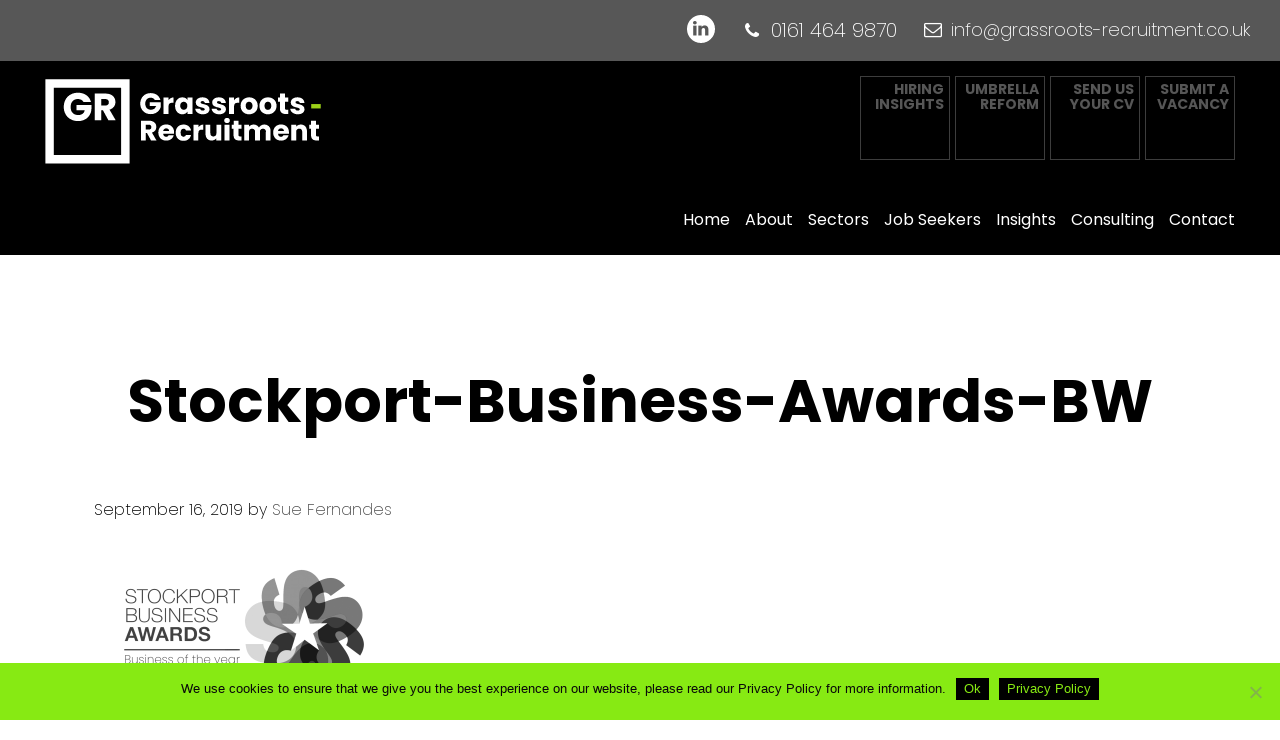

--- FILE ---
content_type: text/html; charset=UTF-8
request_url: https://grassroots-recruitment.co.uk/about/stockport-business-awards-bw/
body_size: 6609
content:
<!DOCTYPE html><html lang="en-US"><head ><meta charset="UTF-8" /><meta name="viewport" content="width=device-width, initial-scale=1" /><meta name='robots' content='index, follow, max-image-preview:large, max-snippet:-1, max-video-preview:-1' /><link media="all" href="https://grassroots-recruitment.co.uk/wp-content/cache/autoptimize/css/autoptimize_f1bf7e67eb1efe58ea477fb522bb4445.css" rel="stylesheet"><title>Stockport-Business-Awards-BW - Grassroots Recruitment</title><link rel="canonical" href="https://grassroots-recruitment.co.uk/about/stockport-business-awards-bw/" /><meta property="og:locale" content="en_US" /><meta property="og:type" content="article" /><meta property="og:title" content="Stockport-Business-Awards-BW - Grassroots Recruitment" /><meta property="og:url" content="https://grassroots-recruitment.co.uk/about/stockport-business-awards-bw/" /><meta property="og:site_name" content="Grassroots Recruitment" /><meta property="article:publisher" content="https://www.facebook.com/grassrootsrecruitment/" /><meta property="og:image" content="https://grassroots-recruitment.co.uk/about/stockport-business-awards-bw" /><meta property="og:image:width" content="2048" /><meta property="og:image:height" content="1202" /><meta property="og:image:type" content="image/png" /><meta name="twitter:card" content="summary_large_image" /><meta name="twitter:site" content="@Grassroots_rec" /> <script type="application/ld+json" class="yoast-schema-graph">{"@context":"https://schema.org","@graph":[{"@type":"WebPage","@id":"https://grassroots-recruitment.co.uk/about/stockport-business-awards-bw/","url":"https://grassroots-recruitment.co.uk/about/stockport-business-awards-bw/","name":"Stockport-Business-Awards-BW - Grassroots Recruitment","isPartOf":{"@id":"https://grassroots-recruitment.co.uk/#website"},"primaryImageOfPage":{"@id":"https://grassroots-recruitment.co.uk/about/stockport-business-awards-bw/#primaryimage"},"image":{"@id":"https://grassroots-recruitment.co.uk/about/stockport-business-awards-bw/#primaryimage"},"thumbnailUrl":"https://grassroots-recruitment.co.uk/wp-content/uploads/2019/09/Stockport-Business-Awards-BW.png","datePublished":"2019-09-16T11:43:47+00:00","breadcrumb":{"@id":"https://grassroots-recruitment.co.uk/about/stockport-business-awards-bw/#breadcrumb"},"inLanguage":"en-US","potentialAction":[{"@type":"ReadAction","target":["https://grassroots-recruitment.co.uk/about/stockport-business-awards-bw/"]}]},{"@type":"ImageObject","inLanguage":"en-US","@id":"https://grassroots-recruitment.co.uk/about/stockport-business-awards-bw/#primaryimage","url":"https://grassroots-recruitment.co.uk/wp-content/uploads/2019/09/Stockport-Business-Awards-BW.png","contentUrl":"https://grassroots-recruitment.co.uk/wp-content/uploads/2019/09/Stockport-Business-Awards-BW.png","width":2048,"height":1202},{"@type":"BreadcrumbList","@id":"https://grassroots-recruitment.co.uk/about/stockport-business-awards-bw/#breadcrumb","itemListElement":[{"@type":"ListItem","position":1,"name":"Home","item":"https://grassroots-recruitment.co.uk/"},{"@type":"ListItem","position":2,"name":"About","item":"https://grassroots-recruitment.co.uk/about/"},{"@type":"ListItem","position":3,"name":"Stockport-Business-Awards-BW"}]},{"@type":"WebSite","@id":"https://grassroots-recruitment.co.uk/#website","url":"https://grassroots-recruitment.co.uk/","name":"Grassroots Recruitment","description":"Recruitment Agency for Stockport and Greater Manchester","publisher":{"@id":"https://grassroots-recruitment.co.uk/#organization"},"potentialAction":[{"@type":"SearchAction","target":{"@type":"EntryPoint","urlTemplate":"https://grassroots-recruitment.co.uk/?s={search_term_string}"},"query-input":{"@type":"PropertyValueSpecification","valueRequired":true,"valueName":"search_term_string"}}],"inLanguage":"en-US"},{"@type":"Organization","@id":"https://grassroots-recruitment.co.uk/#organization","name":"Grassroots Recruitment","url":"https://grassroots-recruitment.co.uk/","logo":{"@type":"ImageObject","inLanguage":"en-US","@id":"https://grassroots-recruitment.co.uk/#/schema/logo/image/","url":"https://grassroots-recruitment.co.uk/wp-content/uploads/2017/09/logotype.png","contentUrl":"https://grassroots-recruitment.co.uk/wp-content/uploads/2017/09/logotype.png","width":275,"height":120,"caption":"Grassroots Recruitment"},"image":{"@id":"https://grassroots-recruitment.co.uk/#/schema/logo/image/"},"sameAs":["https://www.facebook.com/grassrootsrecruitment/","https://x.com/Grassroots_rec"]}]}</script> <link rel='dns-prefetch' href='//grassroots-recruitment.co.uk' /><link rel='dns-prefetch' href='//unpkg.com' /><link rel='dns-prefetch' href='//fonts.googleapis.com' /><link rel="alternate" type="application/rss+xml" title="Grassroots Recruitment &raquo; Feed" href="https://grassroots-recruitment.co.uk/feed/" /><link rel="alternate" type="application/rss+xml" title="Grassroots Recruitment &raquo; Comments Feed" href="https://grassroots-recruitment.co.uk/comments/feed/" /><link rel="alternate" type="application/rss+xml" title="Grassroots Recruitment &raquo; Stockport-Business-Awards-BW Comments Feed" href="https://grassroots-recruitment.co.uk/about/stockport-business-awards-bw/feed/" /><link rel="alternate" title="oEmbed (JSON)" type="application/json+oembed" href="https://grassroots-recruitment.co.uk/wp-json/oembed/1.0/embed?url=https%3A%2F%2Fgrassroots-recruitment.co.uk%2Fabout%2Fstockport-business-awards-bw%2F" /><link rel="alternate" title="oEmbed (XML)" type="text/xml+oembed" href="https://grassroots-recruitment.co.uk/wp-json/oembed/1.0/embed?url=https%3A%2F%2Fgrassroots-recruitment.co.uk%2Fabout%2Fstockport-business-awards-bw%2F&#038;format=xml" /><link rel='stylesheet' id='genesis-sample-fonts-css' href='//fonts.googleapis.com/css?family=Poppins%3A200%2C400%2C700&#038;ver=1.3' type='text/css' media='all' /><link rel='stylesheet' id='dashicons-css' href='https://grassroots-recruitment.co.uk/wp/wp-includes/css/dashicons.min.css?ver=6.9' type='text/css' media='all' /><link rel='stylesheet' id='AOS_animate-css' href='https://unpkg.com/aos@2.3.1/dist/aos.css' type='text/css' media='all' /> <script type="text/javascript" id="cookie-notice-front-js-before">var cnArgs = {"ajaxUrl":"https:\/\/grassroots-recruitment.co.uk\/wp\/wp-admin\/admin-ajax.php","nonce":"b599d4f4e2","hideEffect":"slide","position":"bottom","onScroll":false,"onScrollOffset":100,"onClick":false,"cookieName":"cookie_notice_accepted","cookieTime":2592000,"cookieTimeRejected":2592000,"globalCookie":false,"redirection":false,"cache":true,"revokeCookies":false,"revokeCookiesOpt":"automatic"};

//# sourceURL=cookie-notice-front-js-before</script> <script type="text/javascript" src="https://grassroots-recruitment.co.uk/wp/wp-includes/js/jquery/jquery.min.js?ver=3.7.1" id="jquery-core-js"></script> <link rel="https://api.w.org/" href="https://grassroots-recruitment.co.uk/wp-json/" /><link rel="alternate" title="JSON" type="application/json" href="https://grassroots-recruitment.co.uk/wp-json/wp/v2/media/8706" /><meta name="generator" content="WordPress 6.9" /><link rel='shortlink' href='https://grassroots-recruitment.co.uk/?p=8706' /><link rel="icon" href="https://grassroots-recruitment.co.uk/wp-content/uploads/2019/09/cropped-GR_Favicon-1-32x32.jpg" sizes="32x32" /><link rel="icon" href="https://grassroots-recruitment.co.uk/wp-content/uploads/2019/09/cropped-GR_Favicon-1-192x192.jpg" sizes="192x192" /><link rel="apple-touch-icon" href="https://grassroots-recruitment.co.uk/wp-content/uploads/2019/09/cropped-GR_Favicon-1-180x180.jpg" /><meta name="msapplication-TileImage" content="https://grassroots-recruitment.co.uk/wp-content/uploads/2019/09/cropped-GR_Favicon-1-270x270.jpg" /></head><body class="attachment wp-singular attachment-template-default attachmentid-8706 attachment-png wp-embed-responsive wp-theme-genesis wp-child-theme-instilled-grassroots cookies-not-set header-image full-width-content genesis-breadcrumbs-hidden genesis-footer-widgets-visible has-no-blocks"><a href="#0" class="to-top" title="Back To Top">Top</a><div class="site-container"><ul class="genesis-skip-link"><li><a href="#genesis-nav-primary" class="screen-reader-shortcut"> Skip to primary navigation</a></li><li><a href="#genesis-content" class="screen-reader-shortcut"> Skip to main content</a></li><li><a href="#genesis-footer-widgets" class="screen-reader-shortcut"> Skip to footer</a></li></ul><div class="utility-bar"><ul class="social-icons"><li class="linkedin"><a href="https://www.linkedin.com/company/grassroots-recruitment-limited/"><i class="icon-linkedin"></i></a></li></ul> <span class="utility-phone"><i class="icon-phone"></i> 0161 464 9870</span><span class="utility-email"><i class="icon-mail"></i> <a href="mailto:info@grassroots-recruitment.co.uk">info@grassroots-recruitment.co.uk</a></span></div><header class="site-header"><div class="wrap"><div class="title-area"><p class="site-title"><a href="https://grassroots-recruitment.co.uk/">Grassroots Recruitment</a></p><p class="site-description">Recruitment Agency for Stockport and Greater Manchester</p></div><div class="widget-area header-widget-area"><nav class="nav-secondary" aria-label="Secondary"><div class="wrap"><ul id="menu-secondary-header-menu" class="menu genesis-nav-menu menu-secondary js-superfish"><li id="menu-item-11286" class="menu-item menu-item-type-post_type menu-item-object-page menu-item-11286"><a href="https://grassroots-recruitment.co.uk/hiring-insights-reports/"><span >Hiring Insights</span></a></li><li id="menu-item-11318" class="menu-item menu-item-type-post_type menu-item-object-page menu-item-11318"><a href="https://grassroots-recruitment.co.uk/umbrella-reform-risk-review/"><span >Umbrella Reform</span></a></li><li id="menu-item-11287" class="menu-item menu-item-type-post_type menu-item-object-page menu-item-11287"><a href="https://grassroots-recruitment.co.uk/send-us-your-cv/"><span >Send us Your CV</span></a></li><li id="menu-item-11288" class="menu-item menu-item-type-post_type menu-item-object-page menu-item-11288"><a href="https://grassroots-recruitment.co.uk/employers/submit-a-vacancy/"><span >Submit a Vacancy</span></a></li></ul></div></nav><nav class="nav-primary" aria-label="Main" id="genesis-nav-primary"><div class="wrap"><ul id="menu-main-navigation" class="menu genesis-nav-menu menu-primary js-superfish"><li id="menu-item-11282" class="menu-item menu-item-type-post_type menu-item-object-page menu-item-home menu-item-11282"><a href="https://grassroots-recruitment.co.uk/"><span >Home</span></a></li><li id="menu-item-11275" class="menu-item menu-item-type-custom menu-item-object-custom menu-item-has-children menu-item-11275"><a href="#"><span >About</span></a><ul class="sub-menu"><li id="menu-item-4427" class="menu-item menu-item-type-post_type menu-item-object-page menu-item-4427"><a href="https://grassroots-recruitment.co.uk/about/"><span >GR Team</span></a></li><li id="menu-item-8441" class="menu-item menu-item-type-post_type_archive menu-item-object-case-studies menu-item-8441"><a href="https://grassroots-recruitment.co.uk/case-study/"><span >Case Studies</span></a></li><li id="menu-item-11145" class="menu-item menu-item-type-post_type menu-item-object-page menu-item-11145"><a href="https://grassroots-recruitment.co.uk/social-values/"><span >Social Values</span></a></li></ul></li><li id="menu-item-7939" class="menu-item menu-item-type-post_type menu-item-object-page menu-item-has-children menu-item-7939"><a href="https://grassroots-recruitment.co.uk/employers/"><span >Sectors</span></a><ul class="sub-menu"><li id="menu-item-11158" class="menu-item menu-item-type-post_type menu-item-object-page menu-item-11158"><a href="https://grassroots-recruitment.co.uk/sectors/engineering-recruitment/"><span >Engineering Recruitment</span></a></li><li id="menu-item-10883" class="menu-item menu-item-type-post_type menu-item-object-page menu-item-10883"><a href="https://grassroots-recruitment.co.uk/sectors/scientific-recruitment/"><span >Scientific Recruitment</span></a></li><li id="menu-item-8150" class="menu-item menu-item-type-post_type menu-item-object-page menu-item-8150"><a href="https://grassroots-recruitment.co.uk/sectors/it-recruitment/"><span >IT Recruitment</span></a></li><li id="menu-item-8149" class="menu-item menu-item-type-post_type menu-item-object-page menu-item-8149"><a href="https://grassroots-recruitment.co.uk/sectors/sales-recruitment/"><span >Sales Recruitment</span></a></li></ul></li><li id="menu-item-9060" class="menu-item menu-item-type-post_type menu-item-object-page menu-item-has-children menu-item-9060"><a href="https://grassroots-recruitment.co.uk/job-seekers/"><span >Job Seekers</span></a><ul class="sub-menu"><li id="menu-item-10995" class="menu-item menu-item-type-custom menu-item-object-custom menu-item-10995"><a target="_blank" href="https://jobs.grassroots-recruitment.co.uk/jobs"><span >Search our Vacancies</span></a></li><li id="menu-item-8158" class="menu-item menu-item-type-post_type menu-item-object-page menu-item-8158"><a href="https://grassroots-recruitment.co.uk/send-us-your-cv/"><span >Send us your CV</span></a></li></ul></li><li id="menu-item-11249" class="menu-item menu-item-type-custom menu-item-object-custom menu-item-has-children menu-item-11249"><a href="#"><span >Insights</span></a><ul class="sub-menu"><li id="menu-item-11146" class="menu-item menu-item-type-post_type menu-item-object-page menu-item-11146"><a href="https://grassroots-recruitment.co.uk/hiring-insights-reports/"><span >Hiring Insights Reports</span></a></li><li id="menu-item-11319" class="menu-item menu-item-type-post_type menu-item-object-page menu-item-11319"><a href="https://grassroots-recruitment.co.uk/umbrella-reform-risk-review/"><span >Umbrella Reform Risk Review</span></a></li><li id="menu-item-4434" class="menu-item menu-item-type-post_type menu-item-object-page menu-item-4434"><a href="https://grassroots-recruitment.co.uk/recruitment-blog/" title="Free Resources, Blog &#038; Newsletter"><span >GR Blog</span></a></li></ul></li><li id="menu-item-10692" class="menu-item menu-item-type-custom menu-item-object-custom menu-item-10692"><a href="https://grassroots-consulting.co.uk/"><span >Consulting</span></a></li><li id="menu-item-4431" class="menu-item menu-item-type-post_type menu-item-object-page menu-item-4431"><a href="https://grassroots-recruitment.co.uk/contact-grassroots-recruitment/"><span >Contact</span></a></li></ul></div></nav></div></div></header><div class="mini-header"><div class="wrap"><div class="site-title"> <a href="https://grassroots-recruitment.co.uk">Grassroots Recruitment</a></div><nav class="nav-header"><div class="genesis-nav-menu js-superfish sf-js-enabled sf-arrows"><ul id="menu-main-navigation-1" class="menu"><li class="menu-item menu-item-type-post_type menu-item-object-page menu-item-home menu-item-11282"><a href="https://grassroots-recruitment.co.uk/">Home</a></li><li class="menu-item menu-item-type-custom menu-item-object-custom menu-item-has-children menu-item-11275"><a href="#">About</a><ul class="sub-menu"><li class="menu-item menu-item-type-post_type menu-item-object-page menu-item-4427"><a href="https://grassroots-recruitment.co.uk/about/">GR Team</a></li><li class="menu-item menu-item-type-post_type_archive menu-item-object-case-studies menu-item-8441"><a href="https://grassroots-recruitment.co.uk/case-study/">Case Studies</a></li><li class="menu-item menu-item-type-post_type menu-item-object-page menu-item-11145"><a href="https://grassroots-recruitment.co.uk/social-values/">Social Values</a></li></ul></li><li class="menu-item menu-item-type-post_type menu-item-object-page menu-item-has-children menu-item-7939"><a href="https://grassroots-recruitment.co.uk/employers/">Sectors</a><ul class="sub-menu"><li class="menu-item menu-item-type-post_type menu-item-object-page menu-item-11158"><a href="https://grassroots-recruitment.co.uk/sectors/engineering-recruitment/">Engineering Recruitment</a></li><li class="menu-item menu-item-type-post_type menu-item-object-page menu-item-10883"><a href="https://grassroots-recruitment.co.uk/sectors/scientific-recruitment/">Scientific Recruitment</a></li><li class="menu-item menu-item-type-post_type menu-item-object-page menu-item-8150"><a href="https://grassroots-recruitment.co.uk/sectors/it-recruitment/">IT Recruitment</a></li><li class="menu-item menu-item-type-post_type menu-item-object-page menu-item-8149"><a href="https://grassroots-recruitment.co.uk/sectors/sales-recruitment/">Sales Recruitment</a></li></ul></li><li class="menu-item menu-item-type-post_type menu-item-object-page menu-item-has-children menu-item-9060"><a href="https://grassroots-recruitment.co.uk/job-seekers/">Job Seekers</a><ul class="sub-menu"><li class="menu-item menu-item-type-custom menu-item-object-custom menu-item-10995"><a target="_blank" href="https://jobs.grassroots-recruitment.co.uk/jobs">Search our Vacancies</a></li><li class="menu-item menu-item-type-post_type menu-item-object-page menu-item-8158"><a href="https://grassroots-recruitment.co.uk/send-us-your-cv/">Send us your CV</a></li></ul></li><li class="menu-item menu-item-type-custom menu-item-object-custom menu-item-has-children menu-item-11249"><a href="#">Insights</a><ul class="sub-menu"><li class="menu-item menu-item-type-post_type menu-item-object-page menu-item-11146"><a href="https://grassroots-recruitment.co.uk/hiring-insights-reports/">Hiring Insights Reports</a></li><li class="menu-item menu-item-type-post_type menu-item-object-page menu-item-11319"><a href="https://grassroots-recruitment.co.uk/umbrella-reform-risk-review/">Umbrella Reform Risk Review</a></li><li class="menu-item menu-item-type-post_type menu-item-object-page menu-item-4434"><a href="https://grassroots-recruitment.co.uk/recruitment-blog/" title="Free Resources, Blog &#038; Newsletter">GR Blog</a></li></ul></li><li class="menu-item menu-item-type-custom menu-item-object-custom menu-item-10692"><a href="https://grassroots-consulting.co.uk/">Consulting</a></li><li class="menu-item menu-item-type-post_type menu-item-object-page menu-item-4431"><a href="https://grassroots-recruitment.co.uk/contact-grassroots-recruitment/">Contact</a></li></ul></div></nav></div></div><div class="site-inner"><div class="content-sidebar-wrap"><main class="content" id="genesis-content"><article class="post-8706 attachment type-attachment status-inherit entry" aria-label="Stockport-Business-Awards-BW"><header class="entry-header"><h1 class="entry-title">Stockport-Business-Awards-BW</h1><p class="entry-meta"><time class="entry-time">September 16, 2019</time> by <span class="entry-author"><a href="https://grassroots-recruitment.co.uk/author/suefernandes/" class="entry-author-link" rel="author"><span class="entry-author-name">Sue Fernandes</span></a></span></p></header><div class="entry-content"><p class="attachment"><a href='https://grassroots-recruitment.co.uk/wp-content/uploads/2019/09/Stockport-Business-Awards-BW.png'><img decoding="async" width="300" height="176" src="https://grassroots-recruitment.co.uk/wp-content/uploads/2019/09/Stockport-Business-Awards-BW-300x176.png" class="attachment-medium size-medium wp-image-8706" alt="" srcset="https://grassroots-recruitment.co.uk/wp-content/uploads/2019/09/Stockport-Business-Awards-BW-300x176.png 300w, https://grassroots-recruitment.co.uk/wp-content/uploads/2019/09/Stockport-Business-Awards-BW-768x451.png 768w, https://grassroots-recruitment.co.uk/wp-content/uploads/2019/09/Stockport-Business-Awards-BW-1024x601.png 1024w, https://grassroots-recruitment.co.uk/wp-content/uploads/2019/09/Stockport-Business-Awards-BW-450x264.png 450w, https://grassroots-recruitment.co.uk/wp-content/uploads/2019/09/Stockport-Business-Awards-BW-950x558.png 950w, https://grassroots-recruitment.co.uk/wp-content/uploads/2019/09/Stockport-Business-Awards-BW.png 2048w" sizes="(max-width: 300px) 100vw, 300px" /></a></p></div><footer class="entry-footer"></footer></article></main></div></div><div class="footer-widgets" id="genesis-footer-widgets"><h2 class="genesis-sidebar-title screen-reader-text">Footer</h2><div class="wrap"><div class="widget-area footer-widgets-1 footer-widget-area"><section id="nav_menu-3" class="widget widget_nav_menu"><div class="widget-wrap"><div class="menu-footer-container"><ul id="menu-footer" class="menu"><li id="menu-item-5101" class="menu-item menu-item-type-post_type menu-item-object-page menu-item-5101"><a href="https://grassroots-recruitment.co.uk/about/">About</a></li><li id="menu-item-5096" class="menu-item menu-item-type-post_type menu-item-object-page menu-item-5096"><a href="https://grassroots-recruitment.co.uk/job-seekers/vacancies/">Vacancies</a></li><li id="menu-item-5099" class="menu-item menu-item-type-post_type menu-item-object-page menu-item-5099"><a href="https://grassroots-recruitment.co.uk/employers/">Working with GR</a></li><li id="menu-item-8501" class="menu-item menu-item-type-post_type menu-item-object-page menu-item-8501"><a href="https://grassroots-recruitment.co.uk/employers/submit-a-vacancy/">Submit a Vacancy</a></li><li id="menu-item-9590" class="menu-item menu-item-type-post_type menu-item-object-page menu-item-9590"><a href="https://grassroots-recruitment.co.uk/feedback/">Feedback for GR</a></li><li id="menu-item-5100" class="menu-item menu-item-type-post_type menu-item-object-page menu-item-5100"><a href="https://grassroots-recruitment.co.uk/contact-grassroots-recruitment/">Get in Touch with GR</a></li></ul></div></div></section></div><div class="widget-area footer-widgets-2 footer-widget-area"><section id="block-3" class="widget widget_block"><div class="widget-wrap">&nbsp;</div></section></div><div class="widget-area footer-widgets-3 footer-widget-area"><section id="custom_html-2" class="widget_text widget widget_custom_html"><div class="widget_text widget-wrap"><div class="textwidget custom-html-widget"><span class="icon-phone"></span> 0161 464 9870<br /> <span class="icon-mail"></span> <a href="mailto:info@grassroots-recruitment.co.uk">info@grassroots-recruitment.co.uk</a></div></div></section><section id="text-3" class="widget widget_text"><div class="widget-wrap"><div class="textwidget"><p><img loading="lazy" decoding="async" class="alignnone wp-image-8448" style="margin-right: 10px;" src="https://grassroots-recruitment.co.uk/wp-content/uploads/2019/09/ISO_Logo.png" alt="" width="100" height="100" srcset="https://grassroots-recruitment.co.uk/wp-content/uploads/2019/09/ISO_Logo.png 200w, https://grassroots-recruitment.co.uk/wp-content/uploads/2019/09/ISO_Logo-150x150.png 150w" sizes="auto, (max-width: 100px) 100vw, 100px" /> <img loading="lazy" decoding="async" class="alignnone" src="https://grassroots-recruitment.co.uk/wp-content/uploads/2021/09/GR_APSCo.png" alt="Grassroots AOSoc" width="100" height="100" /></p></div></div></section></div></div></div><footer class="site-footer"><div class="wrap"><p><div class="flexbox"><div> Company Registered in England and Wales. No. 06583878<br />Copyright&#x000A9;&nbsp;2026 · <a href="/privacy-policy">Privacy Policy</a> · <a href="/about/terms-and-conditions">Terms &amp; Conditions</a> · <a href="/site-map">Site Map</a></div><div class="webcredit"> <a href="http://instilled.co.uk"><img src="https://instilled.co.uk/instilled-logo-bw.png" height="35" width="185" alt="Created by Instilled Ltd" /></span></a></div></div></p></div></footer></div><script type="speculationrules">{"prefetch":[{"source":"document","where":{"and":[{"href_matches":"/*"},{"not":{"href_matches":["/wp/wp-*.php","/wp/wp-admin/*","/wp-content/uploads/*","/wp-content/*","/wp-content/plugins/*","/wp-content/themes/instilled-grassroots/*","/wp-content/themes/genesis/*","/*\\?(.+)"]}},{"not":{"selector_matches":"a[rel~=\"nofollow\"]"}},{"not":{"selector_matches":".no-prefetch, .no-prefetch a"}}]},"eagerness":"conservative"}]}</script> <script type="text/javascript" src="https://unpkg.com/aos@2.3.1/dist/aos.js" id="AOS-js"></script> <script type="text/javascript" id="instilled-grassroots-responsive-menu-js-extra">var genesis_responsive_menu = {"mainMenu":"","menuIconClass":"dashicons-before dashicons-menu","subMenu":"Submenu","subMenuIconClass":"dashicons-before dashicons-arrow-down-alt2","menuClasses":{"combine":[".nav-primary",".nav-secondary"],"others":[]}};
//# sourceURL=instilled-grassroots-responsive-menu-js-extra</script> <script id="wp-emoji-settings" type="application/json">{"baseUrl":"https://s.w.org/images/core/emoji/17.0.2/72x72/","ext":".png","svgUrl":"https://s.w.org/images/core/emoji/17.0.2/svg/","svgExt":".svg","source":{"concatemoji":"https://grassroots-recruitment.co.uk/wp/wp-includes/js/wp-emoji-release.min.js?ver=6.9"}}</script> <script type="module">/*! This file is auto-generated */
const a=JSON.parse(document.getElementById("wp-emoji-settings").textContent),o=(window._wpemojiSettings=a,"wpEmojiSettingsSupports"),s=["flag","emoji"];function i(e){try{var t={supportTests:e,timestamp:(new Date).valueOf()};sessionStorage.setItem(o,JSON.stringify(t))}catch(e){}}function c(e,t,n){e.clearRect(0,0,e.canvas.width,e.canvas.height),e.fillText(t,0,0);t=new Uint32Array(e.getImageData(0,0,e.canvas.width,e.canvas.height).data);e.clearRect(0,0,e.canvas.width,e.canvas.height),e.fillText(n,0,0);const a=new Uint32Array(e.getImageData(0,0,e.canvas.width,e.canvas.height).data);return t.every((e,t)=>e===a[t])}function p(e,t){e.clearRect(0,0,e.canvas.width,e.canvas.height),e.fillText(t,0,0);var n=e.getImageData(16,16,1,1);for(let e=0;e<n.data.length;e++)if(0!==n.data[e])return!1;return!0}function u(e,t,n,a){switch(t){case"flag":return n(e,"\ud83c\udff3\ufe0f\u200d\u26a7\ufe0f","\ud83c\udff3\ufe0f\u200b\u26a7\ufe0f")?!1:!n(e,"\ud83c\udde8\ud83c\uddf6","\ud83c\udde8\u200b\ud83c\uddf6")&&!n(e,"\ud83c\udff4\udb40\udc67\udb40\udc62\udb40\udc65\udb40\udc6e\udb40\udc67\udb40\udc7f","\ud83c\udff4\u200b\udb40\udc67\u200b\udb40\udc62\u200b\udb40\udc65\u200b\udb40\udc6e\u200b\udb40\udc67\u200b\udb40\udc7f");case"emoji":return!a(e,"\ud83e\u1fac8")}return!1}function f(e,t,n,a){let r;const o=(r="undefined"!=typeof WorkerGlobalScope&&self instanceof WorkerGlobalScope?new OffscreenCanvas(300,150):document.createElement("canvas")).getContext("2d",{willReadFrequently:!0}),s=(o.textBaseline="top",o.font="600 32px Arial",{});return e.forEach(e=>{s[e]=t(o,e,n,a)}),s}function r(e){var t=document.createElement("script");t.src=e,t.defer=!0,document.head.appendChild(t)}a.supports={everything:!0,everythingExceptFlag:!0},new Promise(t=>{let n=function(){try{var e=JSON.parse(sessionStorage.getItem(o));if("object"==typeof e&&"number"==typeof e.timestamp&&(new Date).valueOf()<e.timestamp+604800&&"object"==typeof e.supportTests)return e.supportTests}catch(e){}return null}();if(!n){if("undefined"!=typeof Worker&&"undefined"!=typeof OffscreenCanvas&&"undefined"!=typeof URL&&URL.createObjectURL&&"undefined"!=typeof Blob)try{var e="postMessage("+f.toString()+"("+[JSON.stringify(s),u.toString(),c.toString(),p.toString()].join(",")+"));",a=new Blob([e],{type:"text/javascript"});const r=new Worker(URL.createObjectURL(a),{name:"wpTestEmojiSupports"});return void(r.onmessage=e=>{i(n=e.data),r.terminate(),t(n)})}catch(e){}i(n=f(s,u,c,p))}t(n)}).then(e=>{for(const n in e)a.supports[n]=e[n],a.supports.everything=a.supports.everything&&a.supports[n],"flag"!==n&&(a.supports.everythingExceptFlag=a.supports.everythingExceptFlag&&a.supports[n]);var t;a.supports.everythingExceptFlag=a.supports.everythingExceptFlag&&!a.supports.flag,a.supports.everything||((t=a.source||{}).concatemoji?r(t.concatemoji):t.wpemoji&&t.twemoji&&(r(t.twemoji),r(t.wpemoji)))});
//# sourceURL=https://grassroots-recruitment.co.uk/wp/wp-includes/js/wp-emoji-loader.min.js</script> <div id="cookie-notice" role="dialog" class="cookie-notice-hidden cookie-revoke-hidden cn-position-bottom" aria-label="Cookie Notice" style="background-color: rgba(135,234,19,1);"><div class="cookie-notice-container" style="color: #0a0a0a"><span id="cn-notice-text" class="cn-text-container">We use cookies to ensure that we give you the best experience on our website, 
please read our Privacy Policy for more information.</span><span id="cn-notice-buttons" class="cn-buttons-container"><button id="cn-accept-cookie" data-cookie-set="accept" class="cn-set-cookie cn-button cn-button-custom btn" aria-label="Ok">Ok</button><button data-link-url="https://grassroots-recruitment.co.uk/about/data-protection-and-privacy-notices/privacy-policy/" data-link-target="_blank" id="cn-more-info" class="cn-more-info cn-button cn-button-custom btn" aria-label="Privacy Policy">Privacy Policy</button></span><button type="button" id="cn-close-notice" data-cookie-set="accept" class="cn-close-icon" aria-label="No"></button></div></div> <script defer src="https://grassroots-recruitment.co.uk/wp-content/cache/autoptimize/js/autoptimize_bb1d6b819095c58d6da0d72e95d6e401.js"></script></body></html>

<!-- Page supported by LiteSpeed Cache 7.7 on 2026-01-28 20:33:51 -->

--- FILE ---
content_type: image/svg+xml
request_url: https://grassroots-recruitment.co.uk/wp-content/themes/instilled-grassroots/images/gr-logo-white.svg
body_size: 1855
content:
<?xml version="1.0" encoding="utf-8"?>
<!-- Generator: Adobe Illustrator 23.0.6, SVG Export Plug-In . SVG Version: 6.00 Build 0)  -->
<svg version="1.1" id="Layer_1" xmlns="http://www.w3.org/2000/svg" xmlns:xlink="http://www.w3.org/1999/xlink" x="0px" y="0px"
	 viewBox="0 0 345.5 106.2" style="enable-background:new 0 0 345.5 106.2;" xml:space="preserve">
<style type="text/css">
	.st0{fill:#9CD118;}
	.st1{fill:#FFFFFF;}
</style>
<path class="st0" d="M332.3,36.8v-5.5h11.9v5.5H332.3z"/>
<g>
	<path class="st1" d="M105.4,105.5H0.2V0.3h105.2V105.5z M10.7,95h84.1V10.8H10.7V95z"/>
</g>
<path class="st1" d="M143.8,26.1h-7c-1-1.7-2.7-2.7-5.1-2.7c-4.1,0-6.7,2.9-6.7,7.4c0,4.8,2.7,7.6,7.3,7.6c3.1,0,5.3-1.7,6.3-4.6h-8
	v-4.6h13.7V35c-1.3,4.5-5.6,8.9-12.4,8.9c-7.7,0-13.2-5.4-13.2-13.1s5.4-13.2,13.1-13.2C137.9,17.6,142.4,20.8,143.8,26.1z"/>
<path class="st1" d="M57.1,28.6h-9.4c-1.3-2.3-3.7-3.6-6.9-3.6c-5.5,0-9.1,3.9-9.1,9.9c0,6.5,3.7,10.2,9.8,10.2
	c4.2,0,7.2-2.1,7.9-6.2H39.2v-6.3h18.5c0,0,0,4.2,0,4.3c0,1.5-0.4,3.7-0.4,3.7c-1.5,6.5-7.2,12-16.4,12c-10.4,0-17.8-7.3-17.8-17.7
	s7.3-17.8,17.7-17.8C49.2,17.2,55.3,21.5,57.1,28.6z"/>
<path class="st1" d="M154,43.8h-6.3V23.2h6.3v3.4c1.4-2.2,3.7-3.6,6.4-3.6v6.7h-1.7c-3,0-4.7,1-4.7,4.6V43.8z"/>
<path class="st1" d="M171.3,22.9c3.1,0,5.2,1.4,6.3,3.2v-2.9h6.3v20.6h-6.3v-2.9c-1.1,1.8-3.3,3.2-6.4,3.2c-5,0-9-4.1-9-10.6
	S166.2,22.9,171.3,22.9z M173.1,28.4c-2.4,0-4.5,1.8-4.5,5s2.1,5.1,4.5,5.1c2.4,0,4.5-1.8,4.5-5.1C177.6,30.2,175.5,28.4,173.1,28.4
	z"/>
<path class="st1" d="M196.9,44.1c-5.5,0-9.2-3.1-9.5-7h6.2c0.1,1.4,1.4,2.4,3.2,2.4c1.6,0,2.5-0.7,2.5-1.7c0-3.3-11.2-0.9-11.2-8.5
	c0-3.5,3-6.4,8.4-6.4c5.3,0,8.3,2.9,8.7,7h-5.8c-0.2-1.4-1.3-2.3-3-2.3c-1.5,0-2.3,0.6-2.3,1.6c0,3.3,11.1,1,11.2,8.6
	C205.2,41.4,202,44.1,196.9,44.1z"/>
<path class="st1" d="M217.4,44.1c-5.5,0-9.2-3.1-9.5-7h6.2c0.1,1.4,1.4,2.4,3.2,2.4c1.6,0,2.5-0.7,2.5-1.7c0-3.3-11.2-0.9-11.2-8.5
	c0-3.5,3-6.4,8.4-6.4c5.3,0,8.3,2.9,8.7,7h-5.8c-0.2-1.4-1.3-2.3-3-2.3c-1.5,0-2.3,0.6-2.3,1.6c0,3.3,11.1,1,11.2,8.6
	C225.7,41.4,222.6,44.1,217.4,44.1z"/>
<path class="st1" d="M235.9,43.8h-6.3V23.2h6.3v3.4c1.4-2.2,3.7-3.6,6.4-3.6v6.7h-1.7c-3,0-4.7,1-4.7,4.6V43.8z"/>
<path class="st1" d="M254.7,44.1c-6,0-10.6-4.1-10.6-10.6c0-6.5,4.7-10.6,10.7-10.6c6,0,10.7,4.1,10.7,10.6
	C265.5,40,260.8,44.1,254.7,44.1z M254.7,38.6c2.2,0,4.3-1.7,4.3-5.1c0-3.5-2.1-5.1-4.3-5.1c-2.3,0-4.3,1.6-4.3,5.1
	C250.5,37,252.5,38.6,254.7,38.6z"/>
<path class="st1" d="M278.2,44.1c-6,0-10.6-4.1-10.6-10.6c0-6.5,4.7-10.6,10.7-10.6c6,0,10.7,4.1,10.7,10.6
	C289,40,284.2,44.1,278.2,44.1z M278.2,38.6c2.2,0,4.3-1.7,4.3-5.1c0-3.5-2.1-5.1-4.3-5.1c-2.3,0-4.3,1.6-4.3,5.1
	C274,37,275.9,38.6,278.2,38.6z"/>
<path class="st1" d="M293.3,28.4h-2.5v-5.2h2.5v-5h6.3v5h4.1v5.2h-4.1v8.3c0,1.2,0.5,1.7,1.9,1.7h2.2v5.3h-3.2
	c-4.3,0-7.3-1.8-7.3-7.1V28.4z"/>
<path class="st1" d="M315.6,44.1c-5.5,0-9.2-3.1-9.5-7h6.2c0.1,1.4,1.4,2.4,3.2,2.4c1.6,0,2.5-0.7,2.5-1.7c0-3.3-11.2-0.9-11.2-8.5
	c0-3.5,3-6.4,8.4-6.4c5.3,0,8.3,2.9,8.7,7H318c-0.2-1.4-1.3-2.3-3-2.3c-1.5,0-2.3,0.6-2.3,1.6c0,3.3,11.1,1,11.2,8.6
	C324,41.4,320.8,44.1,315.6,44.1z"/>
<path class="st1" d="M129.7,52.1c6,0,9.1,3.5,9.1,7.8c0,3.1-1.7,6-5.5,7.1l5.7,9.8h-6.8l-5.1-9.3h-1.4v9.3h-6V52.1H129.7z
	 M129.3,57.1h-3.7v6.1h3.7c2.2,0,3.3-1.2,3.3-3.1C132.6,58.3,131.6,57.1,129.3,57.1z"/>
<path class="st1" d="M75.5,18.2c8.1,0,12.2,4.7,12.2,10.5c0,4.2-2.3,8.1-7.4,9.6L88,51.5h-9.1l-6.9-12.6H70v12.6h-8.1V18.2H75.5z
	 M75,25h-5v8.2h5c3,0,4.5-1.6,4.5-4.2C79.4,26.6,78,25,75,25z"/>
<path class="st1" d="M151.2,77c-5.8,0-9.9-3.9-9.9-10.1c0-6.2,4.1-10.1,9.9-10.1c5.7,0,9.8,3.8,9.8,9.8c0,0.6,0,1.2-0.1,1.8h-13.6
	c0.2,2.6,1.8,3.8,3.7,3.8c1.7,0,2.6-0.8,3.1-1.9h6.4C159.6,74.1,156.1,77,151.2,77z M147.3,65h7.5c0-2.1-1.7-3.4-3.7-3.4
	C149.2,61.7,147.7,62.9,147.3,65z"/>
<path class="st1" d="M172.8,56.9c4.9,0,8.4,2.7,9.4,7.4h-6.4c-0.5-1.4-1.5-2.2-3.1-2.2c-2.1,0-3.6,1.7-3.6,5c0,3.3,1.5,5,3.6,5
	c1.7,0,2.6-0.8,3.1-2.2h6.4c-1,4.5-4.5,7.4-9.4,7.4c-5.8,0-9.8-3.9-9.8-10.1C163,60.8,167,56.9,172.8,56.9z"/>
<path class="st1" d="M191.4,76.7h-6V57.1h6v3.3c1.4-2.1,3.5-3.5,6.1-3.5v6.4h-1.7c-2.8,0-4.5,1-4.5,4.4V76.7z"/>
<path class="st1" d="M219.8,76.7h-6v-2.7c-1.2,1.7-3.3,2.9-5.9,2.9c-4.5,0-7.6-3.1-7.6-8.4V57.1h6v10.6c0,2.7,1.5,4.1,3.8,4.1
	c2.3,0,3.8-1.5,3.8-4.1V57.1h6V76.7z"/>
<path class="st1" d="M223.6,51.9c0-1.8,1.4-3.3,3.6-3.3c2.1,0,3.5,1.4,3.5,3.3c0,1.8-1.4,3.2-3.5,3.2
	C225,55.1,223.6,53.7,223.6,51.9z M224.1,57.1h6v19.6h-6V57.1z"/>
<path class="st1" d="M235.4,62.1h-2.4v-5h2.4v-4.8h6v4.8h3.9v5h-3.9V70c0,1.2,0.5,1.7,1.8,1.7h2.1v5.1h-3.1c-4.1,0-6.9-1.7-6.9-6.8
	V62.1z"/>
<path class="st1" d="M275.8,66.1c0-2.6-1.5-4-3.8-4s-3.8,1.4-3.8,4v10.6h-6V66.1c0-2.6-1.5-4-3.8-4s-3.8,1.4-3.8,4v10.6h-6V57.1h6
	v2.5c1.2-1.6,3.2-2.7,5.7-2.7c3,0,5.3,1.3,6.7,3.7c1.3-2.1,3.8-3.7,6.6-3.7c4.8,0,8,3.1,8,8.4v11.5h-6V66.1z"/>
<path class="st1" d="M294.7,77c-5.8,0-9.9-3.9-9.9-10.1c0-6.2,4.1-10.1,9.9-10.1c5.7,0,9.8,3.8,9.8,9.8c0,0.6,0,1.2-0.1,1.8h-13.6
	c0.2,2.6,1.8,3.8,3.7,3.8c1.7,0,2.6-0.8,3.1-1.9h6.4C303,74.1,299.6,77,294.7,77z M290.8,65h7.5c0-2.1-1.7-3.4-3.7-3.4
	C292.6,61.7,291.1,62.9,290.8,65z"/>
<path class="st1" d="M321.1,66.1c0-2.7-1.5-4.1-3.8-4.1s-3.8,1.5-3.8,4.1v10.6h-6V57.1h6v2.6c1.2-1.7,3.3-2.8,5.9-2.8
	c4.5,0,7.6,3.1,7.6,8.4v11.5h-6V66.1z"/>
<path class="st1" d="M332.2,62.1h-2.4v-5h2.4v-4.8h6v4.8h3.9v5h-3.9V70c0,1.2,0.5,1.7,1.8,1.7h2.1v5.1h-3.1c-4.1,0-6.9-1.7-6.9-6.8
	V62.1z"/>
</svg>
